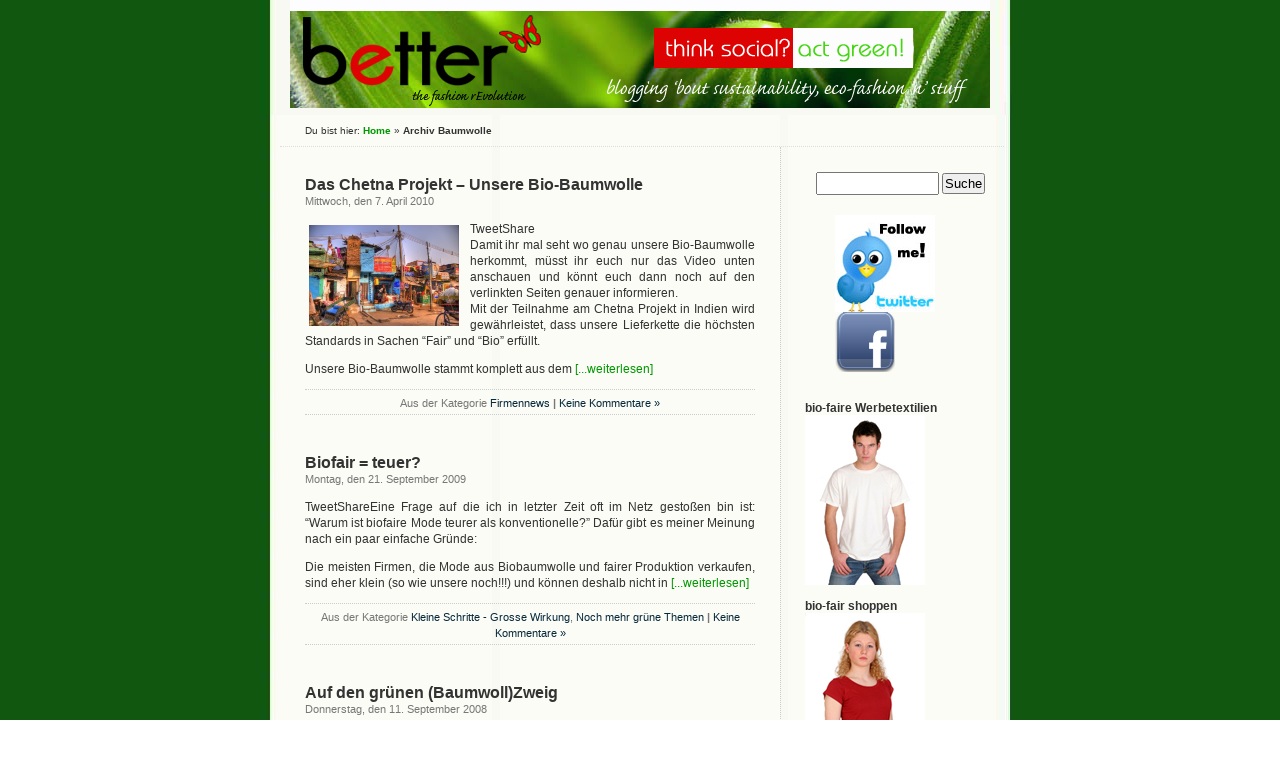

--- FILE ---
content_type: text/html; charset=UTF-8
request_url: http://www.better-dressed.com/blog/tag/baumwolle
body_size: 7077
content:
<!DOCTYPE html PUBLIC "-//W3C//DTD XHTML 1.0 Transitional//EN" "http://www.w3.org/TR/xhtml1/DTD/xhtml1-transitional.dtd">
<html xmlns="http://www.w3.org/1999/xhtml">

<head profile="http://gmpg.org/xfn/11">
        <meta http-equiv="Content-Type" content="text/html; charset=UTF-8" />

        <title>Baumwolle | better - bio, fair und nachhaltig</title>

        <meta name="generator" content="WordPress" />
 <link rel="shortcut icon" type="image/x-icon" href="http://better-dressed.com/images/favicon_better.ico" />
        <link rel="stylesheet" href="http://www.better-dressed.com/blog/wp-content/themes/bettertheme/style.css" type="text/css" media="screen" />
        <link rel="alternate" type="application/rss+xml" title="RSS 2.0" href="http://www.better-dressed.com/blog/feed/" />
        <link rel="alternate" type="text/xml" title="RSS .92" href="http://www.better-dressed.com/blog/feed/rss/" />
        <link rel="alternate" type="application/atom+xml" title="Atom 0.3" href="http://www.better-dressed.com/blog/feed/atom" />
        <link rel="pingback" href="http://www.better-dressed.com/blog/xmlrpc.php" />

        <style type="text/css" media="screen">

                /* BEGIN IMAGE CSS */
                        /*        To accomodate differing install paths of WordPress, images are referred only here,
                                and not in the wp-layout.css file. If you prefer to use only CSS for colors and what
                                not, then go right ahead and delete the following lines, and the image files. */

                body                 { background: url("http://www.better-dressed.com/blog/wp-content/themes/bettertheme/images/baa_bgcolor.jpg"); }                                #page                { background: url("http://www.better-dressed.com/blog/wp-content/themes/bettertheme/images/baa_bg.jpg") repeat-y top; border: none; }                         #header         { background: url("http://www.better-dressed.com/blog/wp-content/themes/bettertheme/images/baa_header.jpg") no-repeat bottom center; }
                        #footer         { background: url("http://www.better-dressed.com/blog/wp-content/themes/bettertheme/images/baa_footer.jpg") no-repeat bottom; border: none;}


                       
                #headerimg        { background: url("http://www.better-dressed.com/blog/wp-content/themes/bettertheme/images/headerblog.jpg") no-repeat top;}
                */

        </style>

        	<link rel='archives' title='April 2011' href='http://www.better-dressed.com/blog/2011/04' />
	<link rel='archives' title='Januar 2011' href='http://www.better-dressed.com/blog/2011/01' />
	<link rel='archives' title='Dezember 2010' href='http://www.better-dressed.com/blog/2010/12' />
	<link rel='archives' title='November 2010' href='http://www.better-dressed.com/blog/2010/11' />
	<link rel='archives' title='Oktober 2010' href='http://www.better-dressed.com/blog/2010/10' />
	<link rel='archives' title='September 2010' href='http://www.better-dressed.com/blog/2010/09' />
	<link rel='archives' title='August 2010' href='http://www.better-dressed.com/blog/2010/08' />
	<link rel='archives' title='Juni 2010' href='http://www.better-dressed.com/blog/2010/06' />
	<link rel='archives' title='Mai 2010' href='http://www.better-dressed.com/blog/2010/05' />
	<link rel='archives' title='April 2010' href='http://www.better-dressed.com/blog/2010/04' />
	<link rel='archives' title='März 2010' href='http://www.better-dressed.com/blog/2010/03' />
	<link rel='archives' title='Februar 2010' href='http://www.better-dressed.com/blog/2010/02' />
	<link rel='archives' title='Januar 2010' href='http://www.better-dressed.com/blog/2010/01' />
	<link rel='archives' title='Dezember 2009' href='http://www.better-dressed.com/blog/2009/12' />
	<link rel='archives' title='November 2009' href='http://www.better-dressed.com/blog/2009/11' />
	<link rel='archives' title='Oktober 2009' href='http://www.better-dressed.com/blog/2009/10' />
	<link rel='archives' title='September 2009' href='http://www.better-dressed.com/blog/2009/09' />
	<link rel='archives' title='August 2009' href='http://www.better-dressed.com/blog/2009/08' />
	<link rel='archives' title='März 2009' href='http://www.better-dressed.com/blog/2009/03' />
	<link rel='archives' title='Februar 2009' href='http://www.better-dressed.com/blog/2009/02' />
	<link rel='archives' title='Dezember 2008' href='http://www.better-dressed.com/blog/2008/12' />
	<link rel='archives' title='November 2008' href='http://www.better-dressed.com/blog/2008/11' />
	<link rel='archives' title='Oktober 2008' href='http://www.better-dressed.com/blog/2008/10' />
	<link rel='archives' title='September 2008' href='http://www.better-dressed.com/blog/2008/09' />
	<link rel='archives' title='August 2008' href='http://www.better-dressed.com/blog/2008/08' />
	<link rel='archives' title='Juli 2008' href='http://www.better-dressed.com/blog/2008/07' />
	<link rel='archives' title='Juni 2008' href='http://www.better-dressed.com/blog/2008/06' />
	<link rel='archives' title='Mai 2008' href='http://www.better-dressed.com/blog/2008/05' />
	<link rel='archives' title='April 2008' href='http://www.better-dressed.com/blog/2008/04' />
	<link rel='archives' title='März 2008' href='http://www.better-dressed.com/blog/2008/03' />
	<link rel='archives' title='Februar 2008' href='http://www.better-dressed.com/blog/2008/02' />
	<link rel='archives' title='Dezember 2007' href='http://www.better-dressed.com/blog/2007/12' />
	<link rel='archives' title='November 2007' href='http://www.better-dressed.com/blog/2007/11' />
	<link rel='archives' title='Oktober 2007' href='http://www.better-dressed.com/blog/2007/10' />
	<link rel='archives' title='September 2007' href='http://www.better-dressed.com/blog/2007/09' />

        <link rel="alternate" type="application/rss+xml" title="better - bio, fair und nachhaltig &raquo; Baumwolle Tag Newsfeed" href="http://www.better-dressed.com/blog/tag/baumwolle/feed" />
<link rel='stylesheet' id='socialize-css'  href='http://www.better-dressed.com/blog/wp-content/plugins/socialize/socialize.css?ver=2.9.2' type='text/css' media='' />
<script type='text/javascript' src='http://cdn.topsy.com/topsy.js?ver=2.9.2'></script>
<link rel="EditURI" type="application/rsd+xml" title="RSD" href="http://www.better-dressed.com/blog/xmlrpc.php?rsd" />
<link rel="wlwmanifest" type="application/wlwmanifest+xml" href="http://www.better-dressed.com/blog/wp-includes/wlwmanifest.xml" /> 
<link rel='index' title='better - bio, fair und nachhaltig' href='http://www.better-dressed.com/blog' />
<meta name="generator" content="WordPress 2.9.2" />

<style type="text/css">.navigation{display: none;}</style>

<!-- platinum seo pack 1.3.7 -->
<meta name="robots" content="index,follow,noodp,noydir" />
<link rel="canonical" href="http://www.better-dressed.com/blog/tag/baumwolle" />
<!-- /platinum one seo pack -->
<link rel="shortlink" href="" /><style type="text/css">.broken_link, a.broken_link {
	text-decoration: line-through;color:#ff0000;
}</style></head>

<body>

<div id="page">


<div id="header">
        <div id="headerimg">
               
        </div>
</div>
<div class="breadcrumb">
<p id="breadcrumbs">Du bist hier: <a href="http://www.better-dressed.com/blog">Home</a> &raquo; <strong>Archiv Baumwolle</strong></p></div>


	<div id="content" class="narrowcolumn">

		
		 

		<div class="navigation">
			<div class="alignleft"></div>
			<div class="alignright"></div>
		</div>

				<div class="post">
				<h3 id="post-3440"><a href="http://www.better-dressed.com/blog/das-chetna-projekt-wo-unsere-bio-baumwolle-herkommt/2010-04-07" rel="bookmark" title="Das Chetna Projekt &#8211; Unsere Bio-Baumwolle">Das Chetna Projekt &#8211; Unsere Bio-Baumwolle</a></h3>
				<small>Mittwoch, den 7. April 2010</small>
				
				<div class="entry">
					<img width="150" src="http://www.better-dressed.com/blog/wp-content/uploads/2010/04/294408123_bcbc042270_o-web-300x201.jpg" class="alignleft wp-post-image tfe" alt="" title="Delhi from a rickshaw" /><p>TweetShare<br />
Damit ihr mal seht wo genau unsere Bio-Baumwolle herkommt, müsst ihr euch nur das Video unten anschauen und könnt euch dann noch auf den verlinkten Seiten genauer informieren.<br />
Mit der Teilnahme am Chetna Projekt in Indien wird gewährleistet, dass unsere Lieferkette die höchsten Standards in Sachen &#8220;Fair&#8221; und &#8220;Bio&#8221; erfüllt.</p>
<p>Unsere Bio-Baumwolle stammt komplett aus dem <a href="http://www.better-dressed.com/blog/das-chetna-projekt-wo-unsere-bio-baumwolle-herkommt/2010-04-07"> [...weiterlesen]</a></p>
				</div>
		
				<p class="postmetadata">Aus der Kategorie <a href="http://www.better-dressed.com/blog/category/firmennews" title="Alle Artikel in Firmennews ansehen" rel="category tag">Firmennews</a> <strong>|</strong>   <a href="http://www.better-dressed.com/blog/das-chetna-projekt-wo-unsere-bio-baumwolle-herkommt/2010-04-07#respond" title="Kommentiere Das Chetna Projekt &#8211; Unsere Bio-Baumwolle">Keine Kommentare &#187;</a></p> 
				
				<!--
				<rdf:RDF xmlns:rdf="http://www.w3.org/1999/02/22-rdf-syntax-ns#"
				xmlns:dc="http://purl.org/dc/elements/1.1/"
				xmlns:trackback="http://madskills.com/public/xml/rss/module/trackback/">
			<rdf:Description rdf:about="http://www.better-dressed.com/blog/das-chetna-projekt-wo-unsere-bio-baumwolle-herkommt/2010-04-07"
    dc:identifier="http://www.better-dressed.com/blog/das-chetna-projekt-wo-unsere-bio-baumwolle-herkommt/2010-04-07"
    dc:title="Das Chetna Projekt &#8211; Unsere Bio-Baumwolle"
    trackback:ping="http://www.better-dressed.com/blog/das-chetna-projekt-wo-unsere-bio-baumwolle-herkommt/2010-04-07/trackback" />
</rdf:RDF>				-->
			</div>
	
				<div class="post">
				<h3 id="post-76"><a href="http://www.better-dressed.com/blog/biofair-teuer/2009-09-21" rel="bookmark" title="Biofair = teuer?">Biofair = teuer?</a></h3>
				<small>Montag, den 21. September 2009</small>
				
				<div class="entry">
					<p>TweetShareEine Frage auf die ich in letzter Zeit oft im Netz gestoßen bin ist: &#8220;Warum ist biofaire Mode teurer als konventionelle?&#8221; Dafür gibt es meiner Meinung nach ein paar einfache Gründe:</p>
<p>Die meisten Firmen, die Mode aus Biobaumwolle und fairer Produktion verkaufen, sind eher klein (so wie unsere   noch!!!) und können deshalb nicht in <a href="http://www.better-dressed.com/blog/biofair-teuer/2009-09-21"> [...weiterlesen]</a></p>
				</div>
		
				<p class="postmetadata">Aus der Kategorie <a href="http://www.better-dressed.com/blog/category/kleine-schritte-grosse-wirkung" title="Alle Artikel in Kleine Schritte - Grosse Wirkung ansehen" rel="category tag">Kleine Schritte - Grosse Wirkung</a>,  <a href="http://www.better-dressed.com/blog/category/noch-mehr-gruene-themen" title="Alle Artikel in Noch mehr grüne Themen ansehen" rel="category tag">Noch mehr grüne Themen</a> <strong>|</strong>   <a href="http://www.better-dressed.com/blog/biofair-teuer/2009-09-21#respond" title="Kommentiere Biofair = teuer?">Keine Kommentare &#187;</a></p> 
				
				<!--
				<rdf:RDF xmlns:rdf="http://www.w3.org/1999/02/22-rdf-syntax-ns#"
				xmlns:dc="http://purl.org/dc/elements/1.1/"
				xmlns:trackback="http://madskills.com/public/xml/rss/module/trackback/">
			<rdf:Description rdf:about="http://www.better-dressed.com/blog/biofair-teuer/2009-09-21"
    dc:identifier="http://www.better-dressed.com/blog/biofair-teuer/2009-09-21"
    dc:title="Biofair = teuer?"
    trackback:ping="http://www.better-dressed.com/blog/biofair-teuer/2009-09-21/trackback" />
</rdf:RDF>				-->
			</div>
	
				<div class="post">
				<h3 id="post-184"><a href="http://www.better-dressed.com/blog/auf-den-grunen-baumwollzweig/2008-09-11" rel="bookmark" title="Auf den grünen (Baumwoll)Zweig">Auf den grünen (Baumwoll)Zweig</a></h3>
				<small>Donnerstag, den 11. September 2008</small>
				
				<div class="entry">
					<p>TweetShare&#8230;werden leider einige Entwicklungsländer nicht kommen. Dass Agrarsubventionen in reichen Industrienationen keine gute Erfindung für den Süden sind , ist kein Geheimnis. In dem Text &#8220;Baumwolle im Norden verschärft die Armut im Süden&#8221; geht die Autorin Alexandra Burmann von germanwatch genauer auf das Thema ein und deckt Ungerechtigkeiten auf, die schockieren. Kleines Beispiel gefällig? Die <a href="http://www.better-dressed.com/blog/auf-den-grunen-baumwollzweig/2008-09-11"> [...weiterlesen]</a></p>
				</div>
		
				<p class="postmetadata">Aus der Kategorie <a href="http://www.better-dressed.com/blog/category/bessere-texte" title="Alle Artikel in bessere Texte ansehen" rel="category tag">bessere Texte</a> <strong>|</strong>   <a href="http://www.better-dressed.com/blog/auf-den-grunen-baumwollzweig/2008-09-11#comments" title="Kommentiere Auf den grünen (Baumwoll)Zweig">2 Kommentare &#187;</a></p> 
				
				<!--
				<rdf:RDF xmlns:rdf="http://www.w3.org/1999/02/22-rdf-syntax-ns#"
				xmlns:dc="http://purl.org/dc/elements/1.1/"
				xmlns:trackback="http://madskills.com/public/xml/rss/module/trackback/">
			<rdf:Description rdf:about="http://www.better-dressed.com/blog/auf-den-grunen-baumwollzweig/2008-09-11"
    dc:identifier="http://www.better-dressed.com/blog/auf-den-grunen-baumwollzweig/2008-09-11"
    dc:title="Auf den grünen (Baumwoll)Zweig"
    trackback:ping="http://www.better-dressed.com/blog/auf-den-grunen-baumwollzweig/2008-09-11/trackback" />
</rdf:RDF>				-->
			</div>
	
				<div class="post">
				<h3 id="post-142"><a href="http://www.better-dressed.com/blog/blood-sweat-t-shirts/2008-08-05" rel="bookmark" title="Blood Sweat &#038; T-Shirts">Blood Sweat &#038; T-Shirts</a></h3>
				<small>Dienstag, den 5. August 2008</small>
				
				<div class="entry">
					<img width="150" src="http://www.better-dressed.com/blog/wp-content/uploads/2008/08/bloodsweatandtshirts.jpg" class="alignleft wp-post-image tfe" alt="Blood sweat and t-shirts" title="" /><p>TweetShare6 Fashion Victims, die auszogen um die wirklichen Fashion Victims zu suchen. Eine sehr schöne Reportage des BBC Eco-Fashion Magazins &#8220;Thread&#8221; über sechs junge Leute, die im Selbstversuch die Bedingungen im Baumwollanbau und an der Nähmaschine testen.</p>
<p>via Kirsten Brodde<br />
&gt;&gt;Startseite&lt;&lt;  &gt;&gt;Shop&lt;&lt;</p>
				</div>
		
				<p class="postmetadata">Aus der Kategorie <a href="http://www.better-dressed.com/blog/category/kleine-schritte-grosse-wirkung" title="Alle Artikel in Kleine Schritte - Grosse Wirkung ansehen" rel="category tag">Kleine Schritte - Grosse Wirkung</a> <strong>|</strong>   <a href="http://www.better-dressed.com/blog/blood-sweat-t-shirts/2008-08-05#respond" title="Kommentiere Blood Sweat &amp; T-Shirts">Keine Kommentare &#187;</a></p> 
				
				<!--
				<rdf:RDF xmlns:rdf="http://www.w3.org/1999/02/22-rdf-syntax-ns#"
				xmlns:dc="http://purl.org/dc/elements/1.1/"
				xmlns:trackback="http://madskills.com/public/xml/rss/module/trackback/">
			<rdf:Description rdf:about="http://www.better-dressed.com/blog/blood-sweat-t-shirts/2008-08-05"
    dc:identifier="http://www.better-dressed.com/blog/blood-sweat-t-shirts/2008-08-05"
    dc:title="Blood Sweat &#038; T-Shirts"
    trackback:ping="http://www.better-dressed.com/blog/blood-sweat-t-shirts/2008-08-05/trackback" />
</rdf:RDF>				-->
			</div>
	
				<div class="post">
				<h3 id="post-74"><a href="http://www.better-dressed.com/blog/alle-kinder-sind-schon-da-auf-dem-baumwollfeld/2008-06-11" rel="bookmark" title="Alle Kinder sind schon da &#8230;">Alle Kinder sind schon da &#8230;</a></h3>
				<small>Mittwoch, den 11. Juni 2008</small>
				
				<div class="entry">
					<p>TweetShareKinderarbeit ist in der Bekleidungsindustrie leider keine Seltenheit. Zumeist findet sie jedoch nicht, wie angenommen, in der Fertigung, sondern während der Ernte der Baumwolle statt. Viele der Kinder sind gerade mal 7 Jahre alt und müssen schon 10 Stunden auf den Feldern schuften. Besonders fatal ist, dass sie dabei mit hochgiftigen Chemikalien, wie Insektiziden, in <a href="http://www.better-dressed.com/blog/alle-kinder-sind-schon-da-auf-dem-baumwollfeld/2008-06-11"> [...weiterlesen]</a></p>
				</div>
		
				<p class="postmetadata">Aus der Kategorie <a href="http://www.better-dressed.com/blog/category/die_bosen" title="Alle Artikel in Die Bösen ansehen" rel="category tag">Die Bösen</a> <strong>|</strong>   <a href="http://www.better-dressed.com/blog/alle-kinder-sind-schon-da-auf-dem-baumwollfeld/2008-06-11#respond" title="Kommentiere Alle Kinder sind schon da &#8230;">Keine Kommentare &#187;</a></p> 
				
				<!--
				<rdf:RDF xmlns:rdf="http://www.w3.org/1999/02/22-rdf-syntax-ns#"
				xmlns:dc="http://purl.org/dc/elements/1.1/"
				xmlns:trackback="http://madskills.com/public/xml/rss/module/trackback/">
			<rdf:Description rdf:about="http://www.better-dressed.com/blog/alle-kinder-sind-schon-da-auf-dem-baumwollfeld/2008-06-11"
    dc:identifier="http://www.better-dressed.com/blog/alle-kinder-sind-schon-da-auf-dem-baumwollfeld/2008-06-11"
    dc:title="Alle Kinder sind schon da &#8230;"
    trackback:ping="http://www.better-dressed.com/blog/alle-kinder-sind-schon-da-auf-dem-baumwollfeld/2008-06-11/trackback" />
</rdf:RDF>				-->
			</div>
	
				<div class="post">
				<h3 id="post-11"><a href="http://www.better-dressed.com/blog/bayer-ag-halt-vorreiterrolle-in-nachhaltigkeit/2008-02-14" rel="bookmark" title="Bayer AG hält Vorreiterrolle in Nachhaltigkeit&#8230;">Bayer AG hält Vorreiterrolle in Nachhaltigkeit&#8230;</a></h3>
				<small>Donnerstag, den 14. Februar 2008</small>
				
				<div class="entry">
					<p>TweetShare&#8230; sagt zumindest B.A.U.M. Geschäftsführer Maximilian Gege im Interview mit Utopia.<br />
Liest man solche Aussagen von CSR-Profis, muss man sich wirklich fragen, ob deren Elfenbeinturm wohl nicht einmal Gucklöcher hat. Da reichen scheinbar ein paar Selbstverpflichtungserklärungen und eine Mitgliedschaft im Global Compact, um über ausbeuterische Kinder- Zwangs- und Sklavenarbeit, tausende Tote jährlich, massive Umweltverschmutzung und hoffnungslos <a href="http://www.better-dressed.com/blog/bayer-ag-halt-vorreiterrolle-in-nachhaltigkeit/2008-02-14"> [...weiterlesen]</a></p>
				</div>
		
				<p class="postmetadata">Aus der Kategorie <a href="http://www.better-dressed.com/blog/category/die_bosen" title="Alle Artikel in Die Bösen ansehen" rel="category tag">Die Bösen</a> <strong>|</strong>   <a href="http://www.better-dressed.com/blog/bayer-ag-halt-vorreiterrolle-in-nachhaltigkeit/2008-02-14#comments" title="Kommentiere Bayer AG hält Vorreiterrolle in Nachhaltigkeit&#8230;">1 Kommentar &#187;</a></p> 
				
				<!--
				<rdf:RDF xmlns:rdf="http://www.w3.org/1999/02/22-rdf-syntax-ns#"
				xmlns:dc="http://purl.org/dc/elements/1.1/"
				xmlns:trackback="http://madskills.com/public/xml/rss/module/trackback/">
			<rdf:Description rdf:about="http://www.better-dressed.com/blog/bayer-ag-halt-vorreiterrolle-in-nachhaltigkeit/2008-02-14"
    dc:identifier="http://www.better-dressed.com/blog/bayer-ag-halt-vorreiterrolle-in-nachhaltigkeit/2008-02-14"
    dc:title="Bayer AG hält Vorreiterrolle in Nachhaltigkeit&#8230;"
    trackback:ping="http://www.better-dressed.com/blog/bayer-ag-halt-vorreiterrolle-in-nachhaltigkeit/2008-02-14/trackback" />
</rdf:RDF>				-->
			</div>
	
		
		<div class="navigation">
			<div class="alignleft"></div>
			<div class="alignright"></div>
		</div>
	
			
	</div>

	<div id="sidebar">
		<ul>
			
			<li>
				<form method="get" id="searchform" action="/blog/index.php">
<div><input type="text" value="" name="s" id="s" />
<input type="submit" id="searchsubmit" name="Submit" value="Suche" />
</div>
</form>

			</li><li><div class="side"><a rel="nofollow" href="http://twitter.com/BetterDressed"><img src="http://www.better-dressed.com/blog/wp-content/themes/bettertheme/images/twitter.jpg" alt="Follow me" /></a><br /><a rel="nofollow" href="http://www.facebook.com/pages/The-Fashion-rEvolution/161949419694"><img src="http://www.better-dressed.com/blog/wp-content/themes/bettertheme/images/Facebook.png" alt="Facebook" /></a><br /></div>
</li>

			
			<li><h2><br /><a href="http://www.better-merchandising.de">bio-faire Werbetextilien<img src="http://www.better-dressed.com/blog/wp-content/uploads/2008/02/unternehmen.jpg" alt="biofair werben" /></a><br /><br /><a href="http://www.better-dressed.com">bio-fair shoppen<img src="http://www.better-dressed.com/blog/wp-content/uploads/2008/02/endkunden.jpg" alt="biofair shoppen" /></a><br /></h2>
			
			</li>
			

			<li>
						</li> 

			<li class="pagenav"><h2>Seiten</h2><ul><li class="page_item page-item-2929"><a href="http://www.better-dressed.com/blog/impressum" title="Impressum/Bildnachweise">Impressum/Bildnachweise</a></li>
</ul></li>
			<li><h2>Archiv</h2>
				
				<select name="\archive-dropdown\" onchange='document.location.href=this.options[this.selectedIndex].value;'><option value="\">Wähle den Monat</option> 
  	<option value='http://www.better-dressed.com/blog/2011/04'> April 2011 &nbsp;(1)</option>
	<option value='http://www.better-dressed.com/blog/2011/01'> Januar 2011 &nbsp;(2)</option>
	<option value='http://www.better-dressed.com/blog/2010/12'> Dezember 2010 &nbsp;(10)</option>
	<option value='http://www.better-dressed.com/blog/2010/11'> November 2010 &nbsp;(7)</option>
	<option value='http://www.better-dressed.com/blog/2010/10'> Oktober 2010 &nbsp;(16)</option>
	<option value='http://www.better-dressed.com/blog/2010/09'> September 2010 &nbsp;(1)</option>
	<option value='http://www.better-dressed.com/blog/2010/08'> August 2010 &nbsp;(1)</option>
	<option value='http://www.better-dressed.com/blog/2010/06'> Juni 2010 &nbsp;(1)</option>
	<option value='http://www.better-dressed.com/blog/2010/05'> Mai 2010 &nbsp;(11)</option>
	<option value='http://www.better-dressed.com/blog/2010/04'> April 2010 &nbsp;(21)</option>
	<option value='http://www.better-dressed.com/blog/2010/03'> März 2010 &nbsp;(15)</option>
	<option value='http://www.better-dressed.com/blog/2010/02'> Februar 2010 &nbsp;(16)</option>
	<option value='http://www.better-dressed.com/blog/2010/01'> Januar 2010 &nbsp;(11)</option>
	<option value='http://www.better-dressed.com/blog/2009/12'> Dezember 2009 &nbsp;(7)</option>
	<option value='http://www.better-dressed.com/blog/2009/11'> November 2009 &nbsp;(25)</option>
	<option value='http://www.better-dressed.com/blog/2009/10'> Oktober 2009 &nbsp;(23)</option>
	<option value='http://www.better-dressed.com/blog/2009/09'> September 2009 &nbsp;(29)</option>
	<option value='http://www.better-dressed.com/blog/2009/08'> August 2009 &nbsp;(13)</option>
	<option value='http://www.better-dressed.com/blog/2009/03'> März 2009 &nbsp;(1)</option>
	<option value='http://www.better-dressed.com/blog/2009/02'> Februar 2009 &nbsp;(1)</option>
	<option value='http://www.better-dressed.com/blog/2008/12'> Dezember 2008 &nbsp;(2)</option>
	<option value='http://www.better-dressed.com/blog/2008/11'> November 2008 &nbsp;(11)</option>
	<option value='http://www.better-dressed.com/blog/2008/10'> Oktober 2008 &nbsp;(8)</option>
	<option value='http://www.better-dressed.com/blog/2008/09'> September 2008 &nbsp;(11)</option>
	<option value='http://www.better-dressed.com/blog/2008/08'> August 2008 &nbsp;(11)</option>
	<option value='http://www.better-dressed.com/blog/2008/07'> Juli 2008 &nbsp;(16)</option>
	<option value='http://www.better-dressed.com/blog/2008/06'> Juni 2008 &nbsp;(16)</option>
	<option value='http://www.better-dressed.com/blog/2008/05'> Mai 2008 &nbsp;(9)</option>
	<option value='http://www.better-dressed.com/blog/2008/04'> April 2008 &nbsp;(5)</option>
	<option value='http://www.better-dressed.com/blog/2008/03'> März 2008 &nbsp;(2)</option>
	<option value='http://www.better-dressed.com/blog/2008/02'> Februar 2008 &nbsp;(6)</option>
	<option value='http://www.better-dressed.com/blog/2007/12'> Dezember 2007 &nbsp;(1)</option>
	<option value='http://www.better-dressed.com/blog/2007/11'> November 2007 &nbsp;(1)</option>
	<option value='http://www.better-dressed.com/blog/2007/10'> Oktober 2007 &nbsp;(1)</option>
	<option value='http://www.better-dressed.com/blog/2007/09'> September 2007 &nbsp;(2)</option>
</select>
				
			</li>
			
			<li><h2>Kategorien</h2>
				<ul>
					<li class="cat-item cat-item-351"><a href="http://www.better-dressed.com/blog/category/bessere-filme" title="Alle unter bessere Filme abgelegten Artikel ansehen">bessere Filme</a> (10)
</li>
	<li class="cat-item cat-item-246"><a href="http://www.better-dressed.com/blog/category/bessere-texte" title="Das grosse better Umweltliteraturverzeichnis">bessere Texte</a> (9)
</li>
	<li class="cat-item cat-item-1175"><a href="http://www.better-dressed.com/blog/category/blogschau" title="Man kann nun mal nicht immer über alle Themen berichten und manche Blogger kennen sich einfach besser mit bestimmten Themen aus (muss man sich halt auch mal eingestehen ;) ) Deshalb gibt es die Blogschau...">Blogschau</a> (4)
</li>
	<li class="cat-item cat-item-784"><a href="http://www.better-dressed.com/blog/category/der_klimawandel" title="Der Klimawandel, seine Folgen und die damit verbundenen Probleme.">Der Klimawandel</a> (8)
</li>
	<li class="cat-item cat-item-8"><a href="http://www.better-dressed.com/blog/category/die_bosen" title="Alles rund um die Missstände in der konventionellen Textilproduktion">Die Bösen</a> (27)
</li>
	<li class="cat-item cat-item-9"><a href="http://www.better-dressed.com/blog/category/dieguten" title="alles rund um Biobaumwolle und fairen Handel, NGOs, Firmen und sonstige Akteure">Die Guten</a> (79)
</li>
	<li class="cat-item cat-item-87"><a href="http://www.better-dressed.com/blog/category/die-nullchecker" title="Alle unter Die Nullchecker abgelegten Artikel ansehen">Die Nullchecker</a> (23)
</li>
	<li class="cat-item cat-item-56"><a href="http://www.better-dressed.com/blog/category/die_spatzunder" title="Alle unter Die Spätzünder abgelegten Artikel ansehen">Die Spätzünder</a> (11)
</li>
	<li class="cat-item cat-item-365"><a href="http://www.better-dressed.com/blog/category/eco-tipps" title="Hier gibt es Tipps und Tricks zum Thema Umweltschutz, Engeriesparen und Nachhaltigkeit, die Jeder im täglichen Leben anwenden kann.  ">Eco Tipps</a> (50)
</li>
	<li class="cat-item cat-item-1"><a href="http://www.better-dressed.com/blog/category/firmennews" title="Damit Ihr auch wisst, was es bei uns so alles Neues gibt.">Firmennews</a> (49)
</li>
	<li class="cat-item cat-item-115"><a href="http://www.better-dressed.com/blog/category/grose-worte-kleine-taten" title="Alle unter Große Worte &#8211; Kleine Taten abgelegten Artikel ansehen">Große Worte &#8211; Kleine Taten</a> (1)
</li>
	<li class="cat-item cat-item-68"><a href="http://www.better-dressed.com/blog/category/irrungen_und_wirrungen" title="Alle unter Irrungen und Wirrungen abgelegten Artikel ansehen">Irrungen und Wirrungen</a> (13)
</li>
	<li class="cat-item cat-item-533"><a href="http://www.better-dressed.com/blog/category/kino-und-tv" title="Alle unter Kino und TV abgelegten Artikel ansehen">Kino und TV</a> (7)
</li>
	<li class="cat-item cat-item-62"><a href="http://www.better-dressed.com/blog/category/kleine-schritte-grosse-wirkung" title="Alle unter Kleine Schritte &#8211; Grosse Wirkung abgelegten Artikel ansehen">Kleine Schritte &#8211; Grosse Wirkung</a> (47)
</li>
	<li class="cat-item cat-item-551"><a href="http://www.better-dressed.com/blog/category/musik-tipps" title="Alle unter Musik Tipps abgelegten Artikel ansehen">Musik Tipps</a> (4)
</li>
	<li class="cat-item cat-item-37"><a href="http://www.better-dressed.com/blog/category/noch-mehr-gruene-themen" title="Alle unter Noch mehr grüne Themen abgelegten Artikel ansehen">Noch mehr grüne Themen</a> (30)
</li>
	<li class="cat-item cat-item-10"><a href="http://www.better-dressed.com/blog/category/onestepbeyond" title="kritische Fragen für eine kritische Zukunft">One Step Beyond</a> (20)
</li>
	<li class="cat-item cat-item-3"><a href="http://www.better-dressed.com/blog/category/wasderjochensodenkt" title="steht doch schon da!">Was der Jochen so denkt</a> (5)
</li>
				</ul>
			</li>

						 			
		</ul>
	</div>
 
<hr />
<div id="footer">

	<p>
		better - bio, fair und nachhaltig is proudly powered by 
		<a rel="nofollow" href="http://wordpress.org/">WordPress</a><br />
		<a rel="nofollow" href="http://www.better-dressed.com/blog/feed/">Beitr&auml;ge (RSS)</a>
		und <a rel="nofollow" href="http://www.better-dressed.com/blog/comments/feed/">Kommentare (RSS)</a>
		<!-- 42 queries. 0.138 seconds. -->
	</p>
</div>
</div>

		<!--stats_footer_test--><script src="http://stats.wordpress.com/e-202604.js" type="text/javascript"></script>
<script type="text/javascript">
st_go({blog:'10077802',v:'ext',post:'0'});
var load_cmc = function(){linktracker_init(10077802,0,2);};
if ( typeof addLoadEvent != 'undefined' ) addLoadEvent(load_cmc);
else load_cmc();
</script>
    </body>
</html>



--- FILE ---
content_type: text/css
request_url: http://www.better-dressed.com/blog/wp-content/themes/bettertheme/style.css
body_size: 9691
content:
body {
font-size : 62.5%;
font-family : Arial, Helvetica, sans-serif;
background : #a9ac99 url(images/roonit.gif) no-repeat top right;
color : #333333;
text-align : center;
}
#page {
background-color : #dbdbdb;
border : 1px solid #959596;
text-align : left;
}
#header {
background-color : #dbdbdb;
}
#content {
font-size : 1.2em;
}
#pages {
background : #ffffff;
font-size : 12px;
margin-left : 10px;
padding : 4px;
width : 90%;
}
#pages li {
display : inline;
list-style-type : none;
}
#pages ul, ol {
margin : 0;
padding : 5px 1em 5px 1em;
}
#pages a {
background : #dddddd;
font-weight : bold;
margin : 0 3px 0 0;
padding : 6px 6px;
}
.widecolumn .entry p {
font-size : 1.2em;
color : #07293c;
}
.entrytext a {
color : #009900;
}
.narrowcolumn {
line-height : 1.4em;
}
.narrowcolumn .postmetadata {
text-align : center;
font-size : 0.9em;
width : 450px;
border-top : 1px dotted #ccc;
border-bottom : 1px dotted #ccc;
padding : 0 0 3px 0;
}
.alt {
background-color : #fafaf6;
border-top : 1px solid #ddd;
border-bottom : 1px solid #ddd;
}
.breadcrumb {
font-family : Arial, Helvetica, sans-serif;
border-bottom : 1px dotted #ddd;
margin-left : 20px;
padding : 0 0 0 25px;
width : 92%;
}
.breadcrumb a {
font-family : Verdana, Helvetica, sans-serif;
font-weight : bold;
color : #009900;
}
#footer {
background-color : #eeeeee;
}
small {
font-family : Arial, Helvetica, Sans-Serif;
font-size : 0.9em;
line-height : 1.5em;
}
h1, h2, h3 {
font-family : Helvetica, Arial, Sans-Serif;
font-weight : bold;
}
h1 {
font-size : 4em;
text-align : center;
}
.description {
font-size : 1.2em;
text-align : center;
}
h2 {
font-size : 1.6em;
}
h2.pagetitle {
font-size : 1.6em;
}
#sidebar h2 {
font-family : 'Lucida Grande', Verdana, Sans-Serif;
font-size : 1.2em;
}
h3 {
font-size : 1.3em;
}
h1, h1 a, h1 a:hover, h1 a:visited, .description {
text-decoration : none;
color : #333;
}
a, h2, h2 a, h2 a:visited, h3, h3 a, h3 a:visited {
color : #333;
}
a, h2, h2 a, h2 a:hover, h2 a:visited, h3, h3 a, h3 a:hover, h3 a:visited, #sidebar h2, #wp-calendar caption, cite {
text-decoration : none;
}
.entry p a {
color : #009900;
}
.entry p a:visited {
color : #009900;
}
.entry p a:hover {
color : #009900;
}
.commentlist li, #commentform input, #commentform textarea {
font : 0.9em 'Lucida Grande', Verdana, Arial, Sans-Serif;
}
.commentlist li {
font-weight : bold;
}
.commentlist cite, .commentlist cite a {
font-weight : bold;
font-style : normal;
font-size : 1.1em;
}
.commentlist p {
font-weight : normal;
line-height : 1.5em;
text-transform : none;
}
#commentform p {
font-family : 'Lucida Grande', Verdana, Arial, Sans-Serif;
}
.commentmetadata {
font-weight : normal;
}
#sidebar {
font : 1em 'Lucida Grande', Verdana, Arial, Sans-Serif;
}
small, #sidebar ul ul li, #sidebar ul ol li, .nocomments, .postmetadata, blockquote, strike {
color : #777;
}
code {
font : 1.1em 'Courier New', Courier, Fixed;
}
acronym, abbr, span.caps {
font-size : 0.9em;
letter-spacing : 0.07em;
}
h3 a:hover {
color : #009900;
text-decoration : none;
}
h2 a:hover {
color : #009900;
text-decoration : none;
}
a:hover {
color : #009900;
font-weight : bold;
}
#wp-calendar #prev a {
font-size : 9pt;
}
#wp-calendar a {
text-decoration : none;
}
#wp-calendar caption {
font : bold 1.3em 'Lucida Grande', Verdana, Arial, Sans-Serif;
text-align : center;
}
#wp-calendar th {
font-style : normal;
text-transform : capitalize;
}
body {
margin : 0;
padding : 0;
}
#page {
background-color : white;
margin : 0 auto;
padding : 0;
width : 760px;
border : 1px solid #959596;
}
#header {
padding : 0;
margin : 0 auto;
height : 115px;
width : 100%;
background-color : #73a0c5;
}
#headerimg {
margin : 0;
height : 115px;
width : 100%;
}
.narrowcolumn {
float : left;
padding : 0 25px 20px 45px;
margin : 0 0 0;
width : 450px;
border-right : 1px dotted #ccc;
}
.widecolumn {
padding : 10px 0 20px 0;
margin : 5px 0 0 150px;
width : 450px;
}
.post {
margin : 0 0 40px;
text-align : justify;
}
.widecolumn .post {
margin : 0;
}
.narrowcolumn .postmetadata {
padding-top : 5px;
}
.widecolumn .postmetadata {
margin : 30px 0;
}
.postmetadata a {
color : #07293c;
font-weight : normal;
}
.postmetadata a:hover {
color : #07293c;
font-weight : normal;
}
#footer {
padding : 0;
margin : 0 auto !important ;
margin : 0 0 0 1px;
width : 760px;
clear : both;
}
#footer p {
margin : 0;
padding : 20px 0;
text-align : center;
}
h1 {
padding-top : 22px;
margin : 0;
text-align : left;
padding-left : 28px;
}
.description {
text-align : left;
padding-left : 30px;
}
h2 {
margin : 30px 0 0;
}
h2.pagetitle {
margin-top : 30px;
text-align : left;
}
#sidebar h2 {
margin : 5px 0 0;
padding : 0;
}
h3 {
padding : 0;
margin : 30px 0 0;
}
h3.comments {
padding : 0;
margin : 40px auto 20px;
}
img.centered {
display : block;
margin-left : auto;
margin-right : auto;
}
img.alignright {
padding : 4px;
margin : 0 0 2px 7px;
display : inline;
}
img.alignleft {
padding : 4px;
margin : 0 7px 2px 0;
display : inline;
}
.alignright {
float : right;
}
.alignleft {
float : left;
}
html > body .entry ul {
margin-left : 0;
padding : 0 0 0 30px;
list-style : none;
padding-left : 10px;
text-indent : -10px;
}
html > body .entry li {
margin : 7px 0 8px 10px;
}
.entry ul li:before, #sidebar ul ul li:before {
content : "\00BB \0020";
}
.entry ol {
padding : 0 0 0 35px;
margin : 0;
}
.entry ol li {
margin : 0;
padding : 0;
}
.postmetadata ul, .postmetadata li {
display : inline;
list-style-type : none;
list-style-image : none;
}
#sidebar ul, #sidebar ul ol {
margin : 0;
padding : 0;
}
#sidebar ul li {
list-style-type : none;
list-style-image : none;
margin-bottom : 15px;
}
#sidebar ul p, #sidebar ul select {
margin : 5px 0 8px;
}
#sidebar ul ul, #sidebar ul ol {
margin : 5px 0 0 10px;
}
#sidebar ul ul ul, #sidebar ul ol {
margin : 0 0 0 10px;
}
ol li, #sidebar ul ol li {
list-style : decimal;
}
#sidebar ul ul li, #sidebar ul ol li {
margin : 3px 0 0;
padding : 0;
}
#searchform {
margin : 10px auto;
padding : 5px 3px;
text-align : center;
}
#sidebar #searchform #s {
width : 115px;
padding : 2px;
}
#sidebar #searchsubmit {
padding : 1px;
}
.entry form {
text-align : center;
}
select {
width : 130px;
}
#commentform input {
width : 170px;
padding : 2px;
margin : 5px 5px 1px 0;
}
#commentform textarea {
width : 100%;
padding : 2px;
}
#commentform #submit {
margin : 0;
float : right;
}
.alt {
margin : 0;
padding : 10px;
}
.commentlist {
padding : 0;
text-align : justify;
}
.commentlist li {
margin : 15px 0 3px;
padding : 5px 10px 3px;
list-style : none;
}
.commentlist p {
margin : 10px 5px 10px 0;
}
#commentform p {
margin : 5px 0;
}
.nocomments {
text-align : center;
margin : 0;
padding : 0;
}
.commentmetadata {
margin : 0;
display : block;
}
#sidebar {
padding : 20px 0 10px 0;
margin-left : 545px;
width : 190px;
}
#sidebar form {
margin : 0;
}
#wp-calendar {
empty-cells : show;
margin : 10px auto 0;
width : 155px;
}
#wp-calendar #next a {
padding-right : 10px;
text-align : right;
}
#wp-calendar #prev a {
padding-left : 10px;
text-align : left;
}
#wp-calendar a {
display : block;
}
#wp-calendar caption {
text-align : center;
width : 100%;
}
#wp-calendar td {
padding : 3px 0;
text-align : center;
}
#wp-calendar td.pad:hover {
background-color : #fff;
}
acronym, abbr, span.caps {
cursor : help;
}
acronym, abbr {
border-bottom : 1px dashed #999;
}
blockquote {
margin : 15px 30px 0 10px;
padding-left : 20px;
border-left : 5px solid #ddd;
}
blockquote cite {
margin : 5px 0 0;
display : block;
}
.center {
text-align : center;
}
hr {
display : none;
}
a img {
border : none;
}
.navigation {
display : block;
text-align : center;
margin-top : 10px;
margin-bottom : 60px;
}
.navigation a {
color : #009900;
}
body {
background : url(/images/baa_bgcolor.jpg);
}
#page {
border : none;
}
#header {
background : url(/images/baa_header.jpg) no-repeat bottom center;
}
#footer {
border : none;
}

body {
background-image: url(/images/baa_bgcolor.jpg);
}
#page {
background-image: url(/images/baa_bg.jpg);
background-repeat: repeat-y;
top: 0%;
border : none;
}
#header {
background-image: url(/images/baa_header.jpg); 
background-repeat: no-repeat;
}
#footer {
background-image: url(/images/baa_footer.jpg);
background-repeat: no-repeat;
bottom: 0%;
border : none;
}
#headerimg {
background-image: url(/images/headerblog.jpg);
background-repeat: no-repeat;
top: 0%;
}
.side {
	padding: 0 0 0 30px;
	}

.pagebar {
	padding: 0.2em 0.5em;
	margin-right: 0.1em;
	margin-bottom: 1.0em;
	border: 1px solid #fff;
	background: #fff;
	text-decoration: none;
	text-align: center;
}
.pagebar a,.pageList .this-page {
	border: 1px solid #009900;
	text-decoration: none;
	padding: 0.2em 0.5em;
}
.pagebar a:visited {
	border: 1px solid #009900;
	text-decoration: none;
	padding: 0.2em 0.5em;
}
.pagebar .break {
	padding: 2px 6px 2px 6px;
	border: none;
	background: #fff;
	text-decoration: none;
}
.pagebar .this-page {
	border: 1px solid #009900;
	padding: 0.2em 0.5em;
	font-weight: bold;
	background: #009900;
	color: #fff;
}
.pagebar a:hover {
	border-color: #009900;
}
.pagebar .inactive {
   border: 1px solid #cccccc;
	 color: #00ff00;
   text-decoration: none;
   padding: 0.2em 0.5em;
}
.socialize-containter{
	width:auto;
	padding:10px;
	vertical-align:top;
	/*background-color: #FFEAA8;*/
	border: 3px solid #ddd;
	display:table-cell;
}
.socialize-button{
	float:left;
	vertical-align:top;
	padding-right:10px;
	height:80px;
}
.socialize-button img{
	padding-right:5px;
	padding-bottom:5px;
}
.socialize-text{

}
.socialize-in-content{
	float: left; 
}
.socialize-in-button{
	padding-bottom:5px;
	padding-right: 10px; 
}
.socialize-in-button a{
	text-decoration:none;
	border:none;
}

.socialize-button a{
	text-decoration:none;
	border:none;
}

--- FILE ---
content_type: text/css
request_url: http://www.better-dressed.com/blog/wp-content/plugins/socialize/socialize.css?ver=2.9.2
body_size: 1342
content:
@charset "utf-8";
/* CSS Document */

/*Bottom box with buttons */
.socialize-containter{
	width:auto;
	padding:10px;
	vertical-align:top;
	border: 3px solid #ddd;
	display:table-cell;
}
.socialize-buttons{
	float:left;
	vertical-align:top;
	padding:0 10px 10px 0;
}
.socialize-button{
	padding:0 3px;
	float:left;
	text-align:center;
}
/*Buttons In Content */
.socialize-in-content{
	line-height:1;
	text-align:center;
}
.socialize-in-button-left{
	min-height:25px;
	padding: 0 10px 5px 0;
	margin:0;
}
.socialize-in-button-right{
	min-height:25px;
	padding: 0 0 5px 10px;
	margin:0;
}

/*Delicious Code*/
.delicious-button{
	margin: 0;
	padding: 0;
	height:60px;
	width: 50px;
	color:#000000;
	line-height: 10px;
	background: url(images/delicous.png) center top no-repeat;
	font-family: Arial, Helvetica, sans-serif;
}
.del-top{
	height:44px;
	font-size: 10px;
	text-align:center;
	line-height: 10px;
}
.delicious-button span{
	padding: 4px 0 0 0;
	display: block;
	height: 20px;
	font-size: 20px;
	font-weight: bold;
	text-align:center;
	line-height: 20px;
}
.del-bot a{
	padding: 0 0 0 17px;
	height:16px;
	color: #2B2BFF;
	font-weight: bold;
	font-size: 12px;
	text-align: left;
	text-decoration:none;
	line-height: 12px;
}
.del-bot a:hover {
	color:#000000;
}
